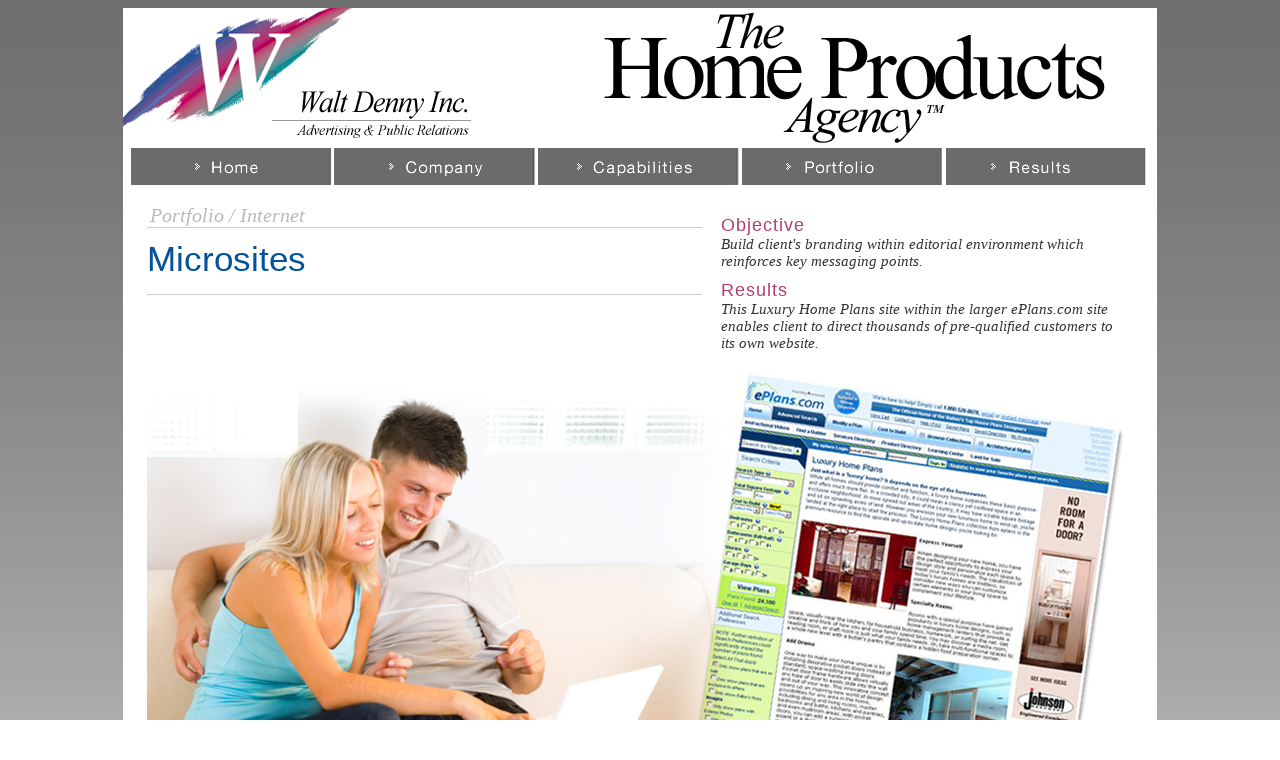

--- FILE ---
content_type: text/html
request_url: https://waltdenny.com/microsites.html
body_size: 19473
content:
<!DOCTYPE html PUBLIC "-//W3C//DTD XHTML 1.0 Transitional//EN" "http://www.w3.org/TR/xhtml1/DTD/xhtml1-transitional.dtd">

<html xmlns="http://www.w3.org/1999/xhtml">

<head>

    <title>Walt Denny Inc. - Advertising &amp; Public Relations - The Home Products Agency&trade;</title>

    <meta http-equiv="Content-Type" content="text/html; charset=utf-8" />

    <meta http-equiv="Content-Language" content="en-us" />

    <meta name="ROBOTS" content="ALL" />

    <meta name="Copyright" content="Copyright (c) 2010 Walt Denny Inc. All Rights Reserved" />

    <meta name="Description" content="Walt Denny Inc.  Advertising &amp; Public Relations, Chicago, IL. The agency specializes in the home products arena, internet marketing &amp; social media" />

    <meta name="Keywords" content="Chicago, Illinois, Advertising Agencies, Public Relations Firms, Creative Design, Interactive, Copywriting, Branding, Media Relations, Home Products, Building Products, Advertising, Marketing Advertising, Public Relations, Business Marketing, Twitter, Facebook Marketing, PR Marketing, Web Design, Website Design, Email Marketing, Marketing Online, Rebranding, Financial services marketing" />



	<script language="JavaScript1.2" type="text/javascript" src="mm_css_menu.js"></script>

    <script src="scripts/rollover.js" type="text/javascript"></script>



    <link rel="stylesheet" href="style.css" type="text/css" media="screen" />

    <link rel="stylesheet" href="justy.css" type="text/css" media="screen" />

</head>



<body onload="MM_preloadImages('images/btn_previous_hover.jpg','images/btn_next_hover.jpg')">



<table width="1034" cellpadding="0" cellspacing="0" border="0" bgcolor="#fff" align="center">

    <tr>

        <td><!-- #BeginLibraryItem "/Library/headerNav.lbi" -->



<table width="1034" cellpadding="0" cellspacing="0" border="0" bgcolor="#fff">

    <tr>

        <td>

            <div id="FWTableContainer1438070964">

                <img name="justy" src="images/justy.png" width="1034" height="179" id="justy" usemap="#m_justy" alt="Walt Denny Inc. - Advertising &amp; Public Relations - The Home Products Agency" />

                <map name="m_justy" id="m_justy">

                    <area shape="rect" coords="0,0,1025,137" href="index.html" alt="" />

                    <area shape="rect" coords="8,137,210,179" href="index.html" alt="" />

                    <area shape="rect" coords="823,137,1025,179" href="results.html"  alt="" onmouseout="MM_menuStartTimeout(100);"  onmouseover="MM_menuShowMenu('MMMenuContainer0009145025_0', 'MMMenu0009145025_0',823,179,'justy');"  />

                    <area shape="rect" coords="619,137,822,179" href="portfolio.html" alt="" onmouseout="MM_menuStartTimeout(100);"  onmouseover="MM_menuShowMenu('MMMenuContainer0009125052_0', 'MMMenu0009125052_0',619,179,'justy');"  />

                    <area shape="rect" coords="416,137,619,179" href="capabilities.html" alt="" onmouseout="MM_menuStartTimeout(100);"  onmouseover="MM_menuShowMenu('MMMenuContainer0317163055_1', 'MMMenu0317163055_1',416,179,'justy');"  />

                    <area shape="rect" coords="211,137,414,179" href="company.html" alt="" onmouseout="MM_menuStartTimeout(100);"  onmouseover="MM_menuShowMenu('MMMenuContainer0008163651_0', 'MMMenu0008163651_0',211,179,'justy');"  />

                </map>



<!-- RESULTS -->

                <div id="MMMenuContainer0009145025_0">

                    <div id="MMMenu0009145025_0" onmouseout="MM_menuStartTimeout(100);" onmouseover="MM_menuResetTimeout();">

<a href="javascript:;" id="MMMenu0009145025_0_Item_0" class="MMMIFVStyleMMMenu0009145025_0" onmouseover="MM_menuOverMenuItem('MMMenu0009145025_0');"></a>

<a href="javascript:;" id="MMMenu0009145025_0_Item_1" class="MMMIVStyleMMMenu0009145025_0" onmouseover="MM_menuOverMenuItem('MMMenu0009145025_0');">Results</a>

<a href="brandinvigoration.html" target="_parent" id="MMMenu0009145025_0_Item_2" class="MMMIVStyleMMMenu0009145025_0" onmouseover="MM_menuOverMenuItem('MMMenu0009145025_0');">Brand Invigoration</a>

<a href="thoughtleadership.html" target="_parent" id="MMMenu0009145025_0_Item_3" class="MMMIVStyleMMMenu0009145025_0" onmouseover="MM_menuOverMenuItem('MMMenu0009145025_0');">Thought Leadership</a>

<a href="buildingloyalty.html" target="_parent" id="MMMenu0009145025_0_Item_4" class="MMMIVStyleMMMenu0009145025_0" onmouseover="MM_menuOverMenuItem('MMMenu0009145025_0');">Building Dealer Loyalty</a>

<a href="repeatedsuccess.html" target="_parent" id="MMMenu0009145025_0_Item_5" class="MMMIVStyleMMMenu0009145025_0" onmouseover="MM_menuOverMenuItem('MMMenu0009145025_0');">Repeated Success</a>

<a href="multibrandstrategy.html" target="_parent" id="MMMenu0009145025_0_Item_6" class="MMMIVStyleMMMenu0009145025_0" onmouseover="MM_menuOverMenuItem('MMMenu0009145025_0');">Multi-brand Strategy</a>

<a href="integratedmarketing.html" target="_parent" id="MMMenu0009145025_0_Item_7" class="MMMIVStyleMMMenu0009145025_0" onmouseover="MM_menuOverMenuItem('MMMenu0009145025_0');">Integrated Marketing</a>

<a href="javascript:;" id="MMMenu0009145025_0_Item_8" class="MMMIVStyleMMMenu0009145025_0" onmouseover="MM_menuOverMenuItem('MMMenu0009145025_0');"></a>

<a href="javascript:;" id="MMMenu0009145025_0_Item_9" class="MMMIVStyleMMMenu0009145025_0" onmouseover="MM_menuOverMenuItem('MMMenu0009145025_0');">Testimonials</a>

<a href="testimonialgadco.html" target="_parent" id="MMMenu0009145025_0_Item_10" class="MMMIVStyleMMMenu0009145025_0" onmouseover="MM_menuOverMenuItem('MMMenu0009145025_0');">Gadco</a>

<a href="testimonialleaders1.html" target="_parent" id="MMMenu0009145025_0_Item_11" class="MMMIVStyleMMMenu0009145025_0" onmouseover="MM_menuOverMenuItem('MMMenu0009145025_0');">Leaders Bank #1</a>

<a href="testimonialprosort.html" target="_parent" id="MMMenu0009145025_0_Item_12" class="MMMIVStyleMMMenu0009145025_0" onmouseover="MM_menuOverMenuItem('MMMenu0009145025_0');">ProSort</a>

<a href="testimonialleaders2.html" target="_parent" id="MMMenu0009145025_0_Item_13" class="MMMIVStyleMMMenu0009145025_0" onmouseover="MM_menuOverMenuItem('MMMenu0009145025_0');">Leaders Bank #2</a>

<a href="testimonialrc1.html" target="_parent" id="MMMenu0009145025_0_Item_14" class="MMMIVStyleMMMenu0009145025_0" onmouseover="MM_menuOverMenuItem('MMMenu0009145025_0');">Royal Outdoor Products #1</a>

<a href="testimonialrc2.html" target="_parent" id="MMMenu0009145025_0_Item_15" class="MMMIVStyleMMMenu0009145025_0" onmouseover="MM_menuOverMenuItem('MMMenu0009145025_0');">Royal Outdoor Products #2</a>

                    </div>

                </div>



<!-- PORTFOLIO -->

                <div id="MMMenuContainer0009125052_0">

                    <div id="MMMenu0009125052_0" onmouseout="MM_menuStartTimeout(100);" onmouseover="MM_menuResetTimeout();">

<a href="javascript:;" id="MMMenu0009125052_0_Item_0" class="MMMIFVStyleMMMenu0009125052_0" onmouseover="MM_menuOverMenuItem('MMMenu0009125052_0');"></a>

<a href="internet.html" target="_parent" id="MMMenu0009125052_0_Item_1" class="MMMIVStyleMMMenu0009125052_0" onmouseover="MM_menuOverMenuItem('MMMenu0009125052_0');">Internet</a>

<a href="imrs.html" target="_parent" id="MMMenu0009125052_0_Item_2" class="MMMIVStyleMMMenu0009125052_0" onmouseover="MM_menuOverMenuItem('MMMenu0009125052_0');">Internet Marketing Research Surveys</a>

<a href="interneteditorial.html" target="_parent" id="MMMenu0009125052_0_Item_3" class="MMMIVStyleMMMenu0009125052_0" onmouseover="MM_menuOverMenuItem('MMMenu0009125052_0');">Editorial Placements/Internet</a>

<a href="microsites.html" target="_parent" id="MMMenu0009125052_0_Item_4" class="MMMIVStyleMMMenu0009125052_0" onmouseover="MM_menuOverMenuItem('MMMenu0009125052_0');">Microsites</a>

<a href="ipev.html" target="_parent" id="MMMenu0009125052_0_Item_5" class="MMMIVStyleMMMenu0009125052_0" onmouseover="MM_menuOverMenuItem('MMMenu0009125052_0');">Internet Product Experience Video</a>

<a href="buzzmarketingIPR.html" target="_parent" id="MMMenu0009125052_0_Item_6" class="MMMIVStyleMMMenu0009125052_0" onmouseover="MM_menuOverMenuItem('MMMenu0009125052_0');">Buzz Marketing Internet PR</a>

<a href="buzzmarketingmediatour.html" target="_parent" id="MMMenu0009125052_0_Item_7" class="MMMIVStyleMMMenu0009125052_0" onmouseover="MM_menuOverMenuItem('MMMenu0009125052_0');">Buzz Marketing Media Tour</a>

<a href="interactive.html" target="_parent" id="MMMenu0009125052_0_Item_8" class="MMMIVStyleMMMenu0009125052_0" onmouseover="MM_menuOverMenuItem('MMMenu0009125052_0');">Interactive  Advertising</a>

<a href="javascript:;" id="MMMenu0009125052_0_Item_9" class="MMMIVStyleMMMenu0009125052_0" onmouseover="MM_menuOverMenuItem('MMMenu0009125052_0');"></a>

<a href="publicrelations.html" target="_parent" id="MMMenu0009125052_0_Item_10" class="MMMIVStyleMMMenu0009125052_0" onmouseover="MM_menuOverMenuItem('MMMenu0009125052_0');">Public Relations</a>

<a href="editorialplacementsctv.html" target="_parent" id="MMMenu0009125052_0_Item_11" class="MMMIVStyleMMMenu0009125052_0" onmouseover="MM_menuOverMenuItem('MMMenu0009125052_0');">Editorial Placements/Consumer TV</a>

<a href="frontcovers.html" target="_parent" id="MMMenu0009125052_0_Item_12" class="MMMIVStyleMMMenu0009125052_0" onmouseover="MM_menuOverMenuItem('MMMenu0009125052_0');">Front Cover Stories</a>

<a href="featurestories.html" target="_parent" id="MMMenu0009125052_0_Item_13" class="MMMIVStyleMMMenu0009125052_0" onmouseover="MM_menuOverMenuItem('MMMenu0009125052_0');">Feature Stories</a>

<a href="brandinglaunch.html" target="_parent" id="MMMenu0009125052_0_Item_14" class="MMMIVStyleMMMenu0009125052_0" onmouseover="MM_menuOverMenuItem('MMMenu0009125052_0');">Branding Launch</a>

<a href="customersuccess.html" target="_parent" id="MMMenu0009125052_0_Item_15" class="MMMIVStyleMMMenu0009125052_0" onmouseover="MM_menuOverMenuItem('MMMenu0009125052_0');">Customer Success Stories</a>

<a href="editorialplacements.html" target="_parent" id="MMMenu0009125052_0_Item_16" class="MMMIVStyleMMMenu0009125052_0" onmouseover="MM_menuOverMenuItem('MMMenu0009125052_0');">Editorial Placements/Consumer Print</a>

<a href="editorialplacementstrade.html" target="_parent" id="MMMenu0009125052_0_Item_17" class="MMMIVStyleMMMenu0009125052_0" onmouseover="MM_menuOverMenuItem('MMMenu0009125052_0');">Editorial Placements/Trade Print</a>

<a href="awards.html" target="_parent" id="MMMenu0009125052_0_Item_18" class="MMMIVStyleMMMenu0009125052_0" onmouseover="MM_menuOverMenuItem('MMMenu0009125052_0');">Editorial Placements Awards</a>

<a href="javascript:;" id="MMMenu0009125052_0_Item_19" class="MMMIVStyleMMMenu0009125052_0" onmouseover="MM_menuOverMenuItem('MMMenu0009125052_0');"></a>

<a href="advertising.html" target="_parent" id="MMMenu0009125052_0_Item_20" class="MMMIVStyleMMMenu0009125052_0" onmouseover="MM_menuOverMenuItem('MMMenu0009125052_0');">Advertising</a>

<a href="branding.html" target="_parent" id="MMMenu0009125052_0_Item_21" class="MMMIVStyleMMMenu0009125052_0" onmouseover="MM_menuOverMenuItem('MMMenu0009125052_0');">Branding Campaign</a>

<a href="tradeprint.html" target="_parent" id="MMMenu0009125052_0_Item_22" class="MMMIVStyleMMMenu0009125052_0" onmouseover="MM_menuOverMenuItem('MMMenu0009125052_0');">Trade Print Ad Campaign</a>

<a href="consumerprintad.html" target="_parent" id="MMMenu0009125052_0_Item_23" class="MMMIVStyleMMMenu0009125052_0" onmouseover="MM_menuOverMenuItem('MMMenu0009125052_0');">Consumer Print Ad Campaign</a>

<a href="newspaper.html" target="_parent" id="MMMenu0009125052_0_Item_24" class="MMMIVStyleMMMenu0009125052_0" onmouseover="MM_menuOverMenuItem('MMMenu0009125052_0');">Newspaper Advertising Campaign</a>

<a href="directresponse.html" target="_parent" id="MMMenu0009125052_0_Item_25" class="MMMIVStyleMMMenu0009125052_0" onmouseover="MM_menuOverMenuItem('MMMenu0009125052_0');">Direct Response Campaign</a>

<a href="flashads.html" target="_parent" id="MMMenu0009125052_0_Item_26" class="MMMIVStyleMMMenu0009125052_0" onmouseover="MM_menuOverMenuItem('MMMenu0009125052_0');">Flash Ad Campaign</a>

<a href="videoads.html" target="_parent" id="MMMenu0009125052_0_Item_27" class="MMMIVStyleMMMenu0009125052_0" onmouseover="MM_menuOverMenuItem('MMMenu0009125052_0');">Video Ad Campaign</a>

                    </div>

                </div>



<!-- CAPABILITIES -->

                <div id="MMMenuContainer0317163055_1">

                    <div id="MMMenu0317163055_1" onmouseout="MM_menuStartTimeout(100);" onmouseover="MM_menuResetTimeout();">

<a href="javascript:;" id="MMMenu0317163055_1_Item_0" class="MMMIFVStyleMMMenu0317163055_1" onmouseover="MM_menuOverMenuItem('MMMenu0317163055_1');"></a>

<a href="capabilities.html#list" target="_parent" id="MMMenu0317163055_1_Item_1" class="MMMIVStyleMMMenu0317163055_1" onmouseover="MM_menuOverMenuItem('MMMenu0317163055_1');">Advertising</a>

<a href="capabilities.html#list" target="_parent" id="MMMenu0317163055_1_Item_2" class="MMMIVStyleMMMenu0317163055_1" onmouseover="MM_menuOverMenuItem('MMMenu0317163055_1');">Public Relations</a>

<a href="capabilities.html#list" target="_parent" id="MMMenu0317163055_1_Item_3" class="MMMIVStyleMMMenu0317163055_1" onmouseover="MM_menuOverMenuItem('MMMenu0317163055_1');">Marketing Support</a>

<a href="capabilities.html#list" target="_parent" id="MMMenu0317163055_1_Item_4" class="MMMIVStyleMMMenu0317163055_1" onmouseover="MM_menuOverMenuItem('MMMenu0317163055_1');">Branding</a>

<a href="capabilities.html#list" target="_parent" id="MMMenu0317163055_1_Item_5" class="MMMIVStyleMMMenu0317163055_1" onmouseover="MM_menuOverMenuItem('MMMenu0317163055_1');">Website Design</a>

<a href="capabilities.html#list" target="_parent" id="MMMenu0317163055_1_Item_6" class="MMMIVStyleMMMenu0317163055_1" onmouseover="MM_menuOverMenuItem('MMMenu0317163055_1');">Email Marketing</a>

<a href="capabilities.html#list" target="_parent" id="MMMenu0317163055_1_Item_7" class="MMMIVStyleMMMenu0317163055_1" onmouseover="MM_menuOverMenuItem('MMMenu0317163055_1');">Social Media</a>

                    </div>

                </div>



<!-- COMPANY -->

                <div id="MMMenuContainer0008163651_0">

                    <div id="MMMenu0008163651_0" onmouseout="MM_menuStartTimeout(100);" onmouseover="MM_menuResetTimeout();">

<a href="javascript:;" id="MMMenu0008163651_0_Item_0" class="MMMIFVStyleMMMenu0008163651_0" onmouseover="MM_menuOverMenuItem('MMMenu0008163651_0');"></a>

<a href="clients.html" target="_parent" id="MMMenu0008163651_0_Item_1" class="MMMIVStyleMMMenu0008163651_0" onmouseover="MM_menuOverMenuItem('MMMenu0008163651_0');">Clients</a>

<a href="fastfacts.html" target="_parent" id="MMMenu0008163651_0_Item_2" class="MMMIVStyleMMMenu0008163651_0" onmouseover="MM_menuOverMenuItem('MMMenu0008163651_0');">Fast Facts</a>

<a href="knowhow.html" target="_parent" id="MMMenu0008163651_0_Item_3" class="MMMIVStyleMMMenu0008163651_0" onmouseover="MM_menuOverMenuItem('MMMenu0008163651_0');">Know How</a>

<a href="awardsachievements.html" target="_parent" id="MMMenu0008163651_0_Item_4" class="MMMIVStyleMMMenu0008163651_0" onmouseover="MM_menuOverMenuItem('MMMenu0008163651_0');">Awards &amp; Achievements</a>

<a href="blog.html" target="_parent" id="MMMenu0008163651_0_Item_5" class="MMMIVStyleMMMenu0008163651_0" onmouseover="MM_menuOverMenuItem('MMMenu0008163651_0');">Blog</a>

<a href="contact.html" target="_parent" id="MMMenu0008163651_0_Item_6" class="MMMIVStyleMMMenu0008163651_0" onmouseover="MM_menuOverMenuItem('MMMenu0008163651_0');">Contact</a>

                    </div>

                </div>

            </div>

        </td>

    </tr>

</table><!-- #EndLibraryItem --><table width="1034" cellpadding="0" cellspacing="0" border="0" bgcolor="#fff"><tr><td width="1034" valign="top">

        <table width="1034" cellpadding="0" cellspacing="0" border="0">

        <tr>

        <td width="25"></td>

        <td align="left" width="555" valign="top">

        <h2>Portfolio / Internet</h2><h3>Microsites</h3></td>

        <td width="19"></td>

        <td width="405"><br />

          <h4>Objective</h4><span class="obRes">Build client's branding within editorial environment which reinforces key messaging points.</span>

          <h4>Results</h4>

          <span class="obRes">This Luxury Home Plans site within the larger ePlans.com site enables client to direct thousands of pre-qualified customers to its own website.</span></td>

        <td width="30"></td>

        </tr>

        <tr>

        <td colspan="5">&nbsp;</td>

        </tr>

        <tr>

        <td width="25"></td>

        <td align="left" colspan="3"><img src="images/microsites.jpg" width="980" height="473" alt="Microsites" /></td>

        <td width="30"></td>

        </tr>

        </table>

    </td></tr></table>

<br />



<table width="1034" cellpadding="0" cellspacing="0" border="0">

<tr>

<td width="50"></td>

<td align="left" width="93"><a href="interneteditorial.html" onmouseout="MM_swapImgRestore()" onmouseover="MM_swapImage('PREVIOUS','','images/btn_previous_hover.jpg',1)"><img src="images/btn_previous.jpg" alt="previous page" name="PREVIOUS" width="93" height="28" border="0" id="PREVIOUS" /></a></td>

<td width="780"></td>

<td align="right" width="61"><a href="ipev.html" onmouseout="MM_swapImgRestore()" onmouseover="MM_swapImage('NEXT','','images/btn_next_hover.jpg',1)"><img src="images/btn_next.jpg" alt="next page" name="NEXT" width="61" height="28" border="0" id="NEXT" /></a></td>

<td width="50"></td>

</tr>

<tr>

<td colspan="5" height="12"></td>

</tr>

</table>



<!-- #BeginLibraryItem "/Library/footer.lbi" -->

<table width="1034" cellpadding="0" cellspacing="0" border="0">

    <tr>

        <td>

           <table cellpadding="0" cellspacing="0" border="0" id="footer">

            <tr>

            <td width="1034" height="5" colspan="7"></td>

            </tr>

            <tr>

            <td width="11" height="49"></td>

            <td width="695" height="49" bgcolor="#e1e1e3"></td>

            <td width="84" height="49" bgcolor="#e1e1e3" align="center"><!--<a href="../pressroom.html">Press Room</a>--></td>

            <td width="68" height="49" bgcolor="#e1e1e3" align="center"><a href="sitemap.html">Sitemap</a></td>

            <td width="93" height="49" bgcolor="#e1e1e3" align="center"><a href="privacy.html">Privacy Policy</a></td>

            <td width="71" height="49" bgcolor="#e1e1e3" align="center"><a href="contact.html">Contact</a></td>

            <td width="12" height="49"></td>

            </tr>

            <tr>

            <td width="1035" height="2" colspan="7"></td>

            </tr>

            </table>

        </td>

    <tr>

        <td height="30px" class="copyright" align="right" colspan="5">Copyright &copy; 2013 Walt Denny Inc. All rights reserved. &nbsp;&nbsp;</td>

    </tr>

</table><!-- #EndLibraryItem --></td>

</tr></table>



<!-- #BeginLibraryItem "/Library/googleAnalytics.lbi" --><script type="text/javascript">

var gaJsHost = (("https:" == document.location.protocol) ? "https://ssl." : "http://www.");

document.write(unescape("%3Cscript src='" + gaJsHost + "google-analytics.com/ga.js' type='text/javascript'%3E%3C/script%3E"));

</script>

<script type="text/javascript">

try {

var pageTracker = _gat._getTracker("UA-10893641-1");

pageTracker._trackPageview();

} catch(err) {}</script><!-- #EndLibraryItem --></body>

</html>

--- FILE ---
content_type: text/css
request_url: https://waltdenny.com/style.css
body_size: 3043
content:
body { background: #fff url(images/bg.jpg) repeat-x; }

img { border: 0; }

.bodytype {
	font-family: Verdana, Geneva, sans-serif;
	font-size: 9px; }

.bodytypegrey {
	color: #666;
	font-family: Verdana, Geneva, sans-serif;
	font-size: 9px;
	line-height: 10px; }

.bodytypegrey2 {
	color: #333;
	font-family: Verdana, Geneva, sans-serif;
	font-size: 10px;
	line-height: 18px; }

.bodytypegrey2 ul {	margin-top: 0; margin-bottom:18px; }

table { background: #fff; }

table.sample {
	border: 1px solid gray;
	padding: 1px;
	border-collapse: collapse;
	border-width: 0;
	background: #fff; }

table.sample th, table.sample td {
	border: 1px solid gray;
	padding: 1px;
	background: #fff; }

.boldbucketheadline { color: #666; }

.redtype {
	color: #F00;
	font-size: 10px;
	font-weight: bold;
	font-family: Verdana, Geneva, sans-serif; }

/* press room styles */
#pressroom img { padding: 0 5px 5px 0; }
.pdfLink {background:url(images/icon_pdf.png) no-repeat; padding:2px 20px;}
.docLink {background:url(images/icon_doc.png) no-repeat; padding:2px 20px;}
.xmlLink {background:url(images/icon_feed.png) no-repeat; padding:2px 20px;}

h1 {
	background: #fff url(images/h1.jpg) no-repeat;
	color: #333;
	font-size: 28px;
	font-style: italic;
	font-weight: normal;
	font-family: "Times New Roman", serif;
	height: 46px;
	margin-bottom: 0;
	margin-top: 25px;
	padding: 7px 0 0 3px;
	width: 775px; }

h2 {
	border-bottom: 1px solid #ccc;
	color: #b9b9b9;
	font-size: 20px;
	font-style: italic;
	font-weight: normal;
	font-family: "Times New Roman", serif;
	margin-bottom: 11px;
	padding-left: 3px; }

h3 {
	border-bottom: 1px solid #ccc;
	color: #04529c;
	font-size: 35px;
	font-weight: normal;
	font-family: Impact, "Arial Black", sans-serif;
	margin-bottom: 0;
	margin-top: 0;
	padding-bottom: 15px; }

h4 {
	color: #b33d6f;
	font-size: 18px;
	font-weight: normal;
	font-family: Impact, "Arial Black", sans-serif;
	letter-spacing: 1px;
	margin-bottom: 0;
	margin-top: 10px; }

h5 {
	background: #fff url(images/h5.jpg) no-repeat;
	color: #04529c;
	font-size: 21px;
	font-weight: normal;
	font-family: "Arial Narrow", Arial, sans-serif;
	height: 37px;
	margin-bottom: 0;
	margin-top: 15px;
	padding: 7px 0 0 2px;
	width: 250px; }

h6 {
	color: #333;
	font-size: 17px;
	font-weight: normal;
	font-family: "Helvetica Neue", Helvetica, Arial, sans-serif;
	margin: 0;
	padding: 0; }

.obRes {
	color: #333;
	font-size: 15px;
	font-style: italic;
	font-family: "Times New Roman", serif; }

.caseHist {
	color: #444;
	font-size: 28px;
	font-family: "Arial Narrow", Arial, sans-serif;
	font-weight: normal; }

.caseHistSub {
	color: #999;
	font-size: 18px;
	font-style: italic;
	font-family: "Arial Narrow", Arial, sans-serif;
	line-height: 24px; }

#footer td a {
	color: #555;
	font-size: 14px;
	font-family: "Arial Narrow", Arial, sans-serif;
	text-decoration: none; }

#footer td a:hover { color: #777; }

.footer, .copyright { /* remove the .footer portion */
	background: #fff;
	color: #999;
	font-family: Verdana, Geneva, sans-serif;
	font-size: 11px; }

--- FILE ---
content_type: text/css
request_url: https://waltdenny.com/justy.css
body_size: 14798
content:
td img {
/* Another Mozilla/Netscape bug with making sure our images display correctly */
	display: block;
}

#FWTableContainer1438070964 {
/* The master div to make sure that our popup menus get aligned correctly.  Be careful when playing with this one. */
	position:relative;
	margin:0;
	width:1034px;
	height:179px;
	text-align:left;
}

#MMMenuContainer0009145025_0 {
/* This ID is related to the master menu div for menu MMMenuContainer0009145025_0 and contains the important positioning information for the menu as a whole */
	position:absolute;
	left:823px;
	top:179px;
	visibility:hidden;
	z-index:300;
}

#MMMenu0009145025_0 {
/* This class defines things about menu MMMenu0009145025_0's div. */
	position:absolute;
	left:0;
	top:0;
	visibility:hidden;
	background-color:transparent;
	width:200px;
	height:240px;
}

.MMMIFVStyleMMMenu0009145025_0 {
/* This class determines the general characteristics of the menu items in menu MMMenu0009145025_0 */
	border:0;
	width:200px;
	height:15px;
	voice-family: "\"}\"";
	voice-family:inherit;
	width:198px;
	height:13px;
}

.MMMIVStyleMMMenu0009145025_0 {
/* This class determines the general characteristics of the menu items in menu MMMenu0009145025_0 */
	border:0;
	width:200px;
	height:15px;
	voice-family: "\"}\"";
	voice-family:inherit;
	width:198px;
	height:13px;
}

#MMMenu0009145025_0_Item_0 {
/* Unique ID for item 0 of menu MMMenu0009145025_0 so we can set its position */
	left:0;
	top:0;
}

#MMMenu0009145025_0_Item_1 {
/* Unique ID for item 1 of menu MMMenu0009145025_0 so we can set its position */
	left:0;
	top:15px;
}

#MMMenu0009145025_0_Item_2 {
/* Unique ID for item 2 of menu MMMenu0009145025_0 so we can set its position */
	left:0;
	top:30px;
}

#MMMenu0009145025_0_Item_3 {
/* Unique ID for item 3 of menu MMMenu0009145025_0 so we can set its position */
	left:0;
	top:45px;
}

#MMMenu0009145025_0_Item_4 {
/* Unique ID for item 4 of menu MMMenu0009145025_0 so we can set its position */
	left:0;
	top:60px;
}

#MMMenu0009145025_0_Item_5 {
/* Unique ID for item 5 of menu MMMenu0009145025_0 so we can set its position */
	left:0;
	top:75px;
}

#MMMenu0009145025_0_Item_6 {
/* Unique ID for item 6 of menu MMMenu0009145025_0 so we can set its position */
	left:0;
	top:90px;
}

#MMMenu0009145025_0_Item_7 {
/* Unique ID for item 7 of menu MMMenu0009145025_0 so we can set its position */
	left:0;
	top:105px;
}

#MMMenu0009145025_0_Item_8 {
/* Unique ID for item 8 of menu MMMenu0009145025_0 so we can set its position */
	left:0;
	top:120px;
}

#MMMenu0009145025_0_Item_9 {
/* Unique ID for item 9 of menu MMMenu0009145025_0 so we can set its position */
	left:0;
	top:135px;
}

#MMMenu0009145025_0_Item_10 {
/* Unique ID for item 10 of menu MMMenu0009145025_0 so we can set its position */
	left:0;
	top:150px;
}

#MMMenu0009145025_0_Item_11 {
/* Unique ID for item 11 of menu MMMenu0009145025_0 so we can set its position */
	left:0;
	top:165px;
}

#MMMenu0009145025_0_Item_12 {
/* Unique ID for item 12 of menu MMMenu0009145025_0 so we can set its position */
	left:0;
	top:180px;
}

#MMMenu0009145025_0_Item_13 {
/* Unique ID for item 13 of menu MMMenu0009145025_0 so we can set its position */
	left:0;
	top:195px;
}

#MMMenu0009145025_0_Item_14 {
/* Unique ID for item 14 of menu MMMenu0009145025_0 so we can set its position */
	left:0;
	top:210px;
}

#MMMenu0009145025_0_Item_15 {
/* Unique ID for item 15 of menu MMMenu0009145025_0 so we can set its position */
	left:0;
	top:225px;
}

#MMMenuContainer0009145025_0 img {
/* needed for Mozilla/Camino/Netscape */
	border:0;
}

#MMMenuContainer0009145025_0 a {
/* Controls the general apperance for menu MMMenuContainer0009145025_0's items, including color and font */
	text-decoration:none;
	font-family:Verdana, Arial, Helvetica, sans-serif;
	font-size:9px;
	color:#000;
	text-align:left;
	vertical-align:middle;
	padding:1px;
	background-color:#ccc;
	font-weight:normal;
	font-style:normal;
	display:block;
	position:absolute;
}

#MMMenuContainer0009145025_0 a:hover {
/* Controls the mouse over effects for menu MMMenuContainer0009145025_0 */
	color:#d4d0c8;
	background-color:#999;
}
#MMMenuContainer0009125052_0 {
/* This ID is related to the master menu div for menu MMMenuContainer0009125052_0 and contains the important positioning information for the menu as a whole */
	position:absolute;
	left:619px;
	top:179px;
	visibility:hidden;
	z-index:300;
}

#MMMenu0009125052_0 {
/* This class defines things about menu MMMenu0009125052_0's div. */
	position:absolute;
	left:0;
	top:0;
	visibility:hidden;
	background-color:transparent;
	width:219px;
	height:420px;
}

.MMMIFVStyleMMMenu0009125052_0 {
/* This class determines the general characteristics of the menu items in menu MMMenu0009125052_0 */
	border:0;
	width:219px;
	height:15px;
	voice-family: "\"}\"";
	voice-family:inherit;
	width:217px;
	height:13px;
}

.MMMIVStyleMMMenu0009125052_0 {
/* This class determines the general characteristics of the menu items in menu MMMenu0009125052_0 */
	border:0;
	width:219px;
	height:15px;
	voice-family: "\"}\"";
	voice-family:inherit;
	width:217px;
	height:13px;
}

#MMMenu0009125052_0_Item_0 {
/* Unique ID for item 0 of menu MMMenu0009125052_0 so we can set its position */
	left:0;
	top:0;
}

#MMMenu0009125052_0_Item_1 {
/* Unique ID for item 1 of menu MMMenu0009125052_0 so we can set its position */
	left:0;
	top:15px;
}

#MMMenu0009125052_0_Item_2 {
/* Unique ID for item 2 of menu MMMenu0009125052_0 so we can set its position */
	left:0;
	top:30px;
}

#MMMenu0009125052_0_Item_3 {
/* Unique ID for item 3 of menu MMMenu0009125052_0 so we can set its position */
	left:0;
	top:45px;
}

#MMMenu0009125052_0_Item_4 {
/* Unique ID for item 4 of menu MMMenu0009125052_0 so we can set its position */
	left:0;
	top:60px;
}

#MMMenu0009125052_0_Item_5 {
/* Unique ID for item 5 of menu MMMenu0009125052_0 so we can set its position */
	left:0;
	top:75px;
}

#MMMenu0009125052_0_Item_6 {
/* Unique ID for item 6 of menu MMMenu0009125052_0 so we can set its position */
	left:0;
	top:90px;
}

#MMMenu0009125052_0_Item_7 {
/* Unique ID for item 7 of menu MMMenu0009125052_0 so we can set its position */
	left:0;
	top:105px;
}

#MMMenu0009125052_0_Item_8 {
/* Unique ID for item 8 of menu MMMenu0009125052_0 so we can set its position */
	left:0;
	top:120px;
}

#MMMenu0009125052_0_Item_9 {
/* Unique ID for item 9 of menu MMMenu0009125052_0 so we can set its position */
	left:0;
	top:135px;
}

#MMMenu0009125052_0_Item_10 {
/* Unique ID for item 10 of menu MMMenu0009125052_0 so we can set its position */
	left:0;
	top:150px;
}

#MMMenu0009125052_0_Item_11 {
/* Unique ID for item 11 of menu MMMenu0009125052_0 so we can set its position */
	left:0;
	top:165px;
}

#MMMenu0009125052_0_Item_12 {
/* Unique ID for item 12 of menu MMMenu0009125052_0 so we can set its position */
	left:0;
	top:180px;
}

#MMMenu0009125052_0_Item_13 {
/* Unique ID for item 13 of menu MMMenu0009125052_0 so we can set its position */
	left:0;
	top:195px;
}

#MMMenu0009125052_0_Item_14 {
/* Unique ID for item 14 of menu MMMenu0009125052_0 so we can set its position */
	left:0;
	top:210px;
}

#MMMenu0009125052_0_Item_15 {
/* Unique ID for item 15 of menu MMMenu0009125052_0 so we can set its position */
	left:0;
	top:225px;
}

#MMMenu0009125052_0_Item_16 {
/* Unique ID for item 16 of menu MMMenu0009125052_0 so we can set its position */
	left:0;
	top:240px;
}

#MMMenu0009125052_0_Item_17 {
/* Unique ID for item 17 of menu MMMenu0009125052_0 so we can set its position */
	left:0;
	top:255px;
}

#MMMenu0009125052_0_Item_18 {
/* Unique ID for item 18 of menu MMMenu0009125052_0 so we can set its position */
	left:0;
	top:270px;
}

#MMMenu0009125052_0_Item_19 {
/* Unique ID for item 19 of menu MMMenu0009125052_0 so we can set its position */
	left:0;
	top:285px;
}

#MMMenu0009125052_0_Item_20 {
/* Unique ID for item 20 of menu MMMenu0009125052_0 so we can set its position */
	left:0;
	top:300px;
}

#MMMenu0009125052_0_Item_21 {
/* Unique ID for item 21 of menu MMMenu0009125052_0 so we can set its position */
	left:0;
	top:315px;
}

#MMMenu0009125052_0_Item_22 {
/* Unique ID for item 22 of menu MMMenu0009125052_0 so we can set its position */
	left:0;
	top:330px;
}

#MMMenu0009125052_0_Item_23 {
/* Unique ID for item 23 of menu MMMenu0009125052_0 so we can set its position */
	left:0;
	top:345px;
}

#MMMenu0009125052_0_Item_24 {
/* Unique ID for item 24 of menu MMMenu0009125052_0 so we can set its position */
	left:0;
	top:360px;
}

#MMMenu0009125052_0_Item_25 {
/* Unique ID for item 25 of menu MMMenu0009125052_0 so we can set its position */
	left:0;
	top:375px;
}

#MMMenu0009125052_0_Item_26 {
/* Unique ID for item 26 of menu MMMenu0009125052_0 so we can set its position */
	left:0;
	top:390px;
}

#MMMenu0009125052_0_Item_27 {
/* Unique ID for item 27 of menu MMMenu0009125052_0 so we can set its position */
	left:0;
	top:405px;
}

#MMMenuContainer0009125052_0 img {
/* needed for Mozilla/Camino/Netscape */
	border:0;
}

#MMMenuContainer0009125052_0 a {
/* Controls the general apperance for menu MMMenuContainer0009125052_0's items, including color and font */
	text-decoration:none;
	font-family:Verdana, Arial, Helvetica, sans-serif;
	font-size:9px;
	color:#000;
	text-align:left;
	vertical-align:middle;
	padding:1px;
	background-color:#ccc;
	font-weight:normal;
	font-style:normal;
	display:block;
	position:absolute;
}

#MMMenuContainer0009125052_0 a:hover {
/* Controls the mouse over effects for menu MMMenuContainer0009125052_0 */
	color:#d4d0c8;
	background-color:#999;
}
#MMMenuContainer0317163055_1 {
/* This ID is related to the master menu div for menu MMMenuContainer0317163055_1 and contains the important positioning information for the menu as a whole */
	position:absolute;
	left:416px;
	top:179px;
	visibility:hidden;
	z-index:300;
}

#MMMenu0317163055_1 {
/* This class defines things about menu MMMenu0317163055_1's div. */
	position:absolute;
	left:0;
	top:0;
	visibility:hidden;
	background-color:transparent;
	width:200px;
	height:120px;
}

.MMMIFVStyleMMMenu0317163055_1 {
/* This class determines the general characteristics of the menu items in menu MMMenu0317163055_1 */
	border:0;
	width:200px;
	height:15px;
	voice-family: "\"}\"";
	voice-family:inherit;
	width:198px;
	height:13px;
}

.MMMIVStyleMMMenu0317163055_1 {
/* This class determines the general characteristics of the menu items in menu MMMenu0317163055_1 */
	border:0;
	width:200px;
	height:15px;
	voice-family: "\"}\"";
	voice-family:inherit;
	width:198px;
	height:13px;
}

#MMMenu0317163055_1_Item_0 {
/* Unique ID for item 0 of menu MMMenu0317163055_1 so we can set its position */
	left:0;
	top:0;
}

#MMMenu0317163055_1_Item_1 {
/* Unique ID for item 1 of menu MMMenu0317163055_1 so we can set its position */
	left:0;
	top:15px;
}

#MMMenu0317163055_1_Item_2 {
/* Unique ID for item 2 of menu MMMenu0317163055_1 so we can set its position */
	left:0;
	top:30px;
}

#MMMenu0317163055_1_Item_3 {
/* Unique ID for item 3 of menu MMMenu0317163055_1 so we can set its position */
	left:0;
	top:45px;
}

#MMMenu0317163055_1_Item_4 {
/* Unique ID for item 4 of menu MMMenu0317163055_1 so we can set its position */
	left:0;
	top:60px;
}

#MMMenu0317163055_1_Item_5 {
/* Unique ID for item 5 of menu MMMenu0317163055_1 so we can set its position */
	left:0;
	top:75px;
}

#MMMenu0317163055_1_Item_6 {
/* Unique ID for item 6 of menu MMMenu0317163055_1 so we can set its position */
	left:0;
	top:90px;
}

#MMMenu0317163055_1_Item_7 {
/* Unique ID for item 7 of menu MMMenu0317163055_1 so we can set its position */
	left:0;
	top:105px;
}

#MMMenuContainer0317163055_1 img {
/* needed for Mozilla/Camino/Netscape */
	border:0;
}

#MMMenuContainer0317163055_1 a {
/* Controls the general apperance for menu MMMenuContainer0317163055_1's items, including color and font */
	text-decoration:none;
	font-family:Verdana, Arial, Helvetica, sans-serif;
	font-size:9px;
	color:#000;
	text-align:left;
	vertical-align:middle;
	padding:1px;
	background-color:#ccc;
	font-weight:normal;
	font-style:normal;
	display:block;
	position:absolute;
}

#MMMenuContainer0317163055_1 a:hover {
/* Controls the mouse over effects for menu MMMenuContainer0317163055_1 */
	color:#d4d0c8;
	background-color:#999;
}
#MMMenuContainer0008163651_0 {
/* This ID is related to the master menu div for menu MMMenuContainer0008163651_0 and contains the important positioning information for the menu as a whole */
	position:absolute;
	left:211px;
	top:179px;
	visibility:hidden;
	z-index:300;
}

#MMMenu0008163651_0 {
/* This class defines things about menu MMMenu0008163651_0's div. */
	position:absolute;
	left:0;
	top:0;
	visibility:hidden;
	background-color:transparent;
	width:200px;
	height:105px;
}

.MMMIFVStyleMMMenu0008163651_0 {
/* This class determines the general characteristics of the menu items in menu MMMenu0008163651_0 */
	border:0;
	width:200px;
	height:15px;
	voice-family: "\"}\"";
	voice-family:inherit;
	width:198px;
	height:13px;
}

.MMMIVStyleMMMenu0008163651_0 {
/* This class determines the general characteristics of the menu items in menu MMMenu0008163651_0 */
	border:0;
	width:200px;
	height:15px;
	voice-family: "\"}\"";
	voice-family:inherit;
	width:198px;
	height:13px;
}

#MMMenu0008163651_0_Item_0 {
/* Unique ID for item 0 of menu MMMenu0008163651_0 so we can set its position */
	left:0;
	top:0;
}

#MMMenu0008163651_0_Item_1 {
/* Unique ID for item 1 of menu MMMenu0008163651_0 so we can set its position */
	left:0;
	top:15px;
}

#MMMenu0008163651_0_Item_2 {
/* Unique ID for item 2 of menu MMMenu0008163651_0 so we can set its position */
	left:0;
	top:30px;
}

#MMMenu0008163651_0_Item_3 {
/* Unique ID for item 3 of menu MMMenu0008163651_0 so we can set its position */
	left:0;
	top:45px;
}

#MMMenu0008163651_0_Item_4 {
/* Unique ID for item 4 of menu MMMenu0008163651_0 so we can set its position */
	left:0;
	top:60px;
}

#MMMenu0008163651_0_Item_5 {
/* Unique ID for item 5 of menu MMMenu0008163651_0 so we can set its position */
	left:0;
	top:75px;
}

#MMMenu0008163651_0_Item_6 {
/* Unique ID for item 6 of menu MMMenu0008163651_0 so we can set its position */
	left:0;
	top:90px;
}

#MMMenuContainer0008163651_0 img {
/* needed for Mozilla/Camino/Netscape */
	border:0;
}

#MMMenuContainer0008163651_0 a {
/* Controls the general apperance for menu MMMenuContainer0008163651_0's items, including color and font */
	text-decoration:none;
	font-family:Verdana, Arial, Helvetica, sans-serif;
	font-size:9px;
	color:#000;
	text-align:left;
	vertical-align:middle;
	padding:1px;
	background-color:#ccc;
	font-weight:normal;
	font-style:normal;
	display:block;
	position:absolute;
}

#MMMenuContainer0008163651_0 a:hover {
/* Controls the mouse over effects for menu MMMenuContainer0008163651_0 */
	color:#d4d0c8;
	background-color:#999;
}
